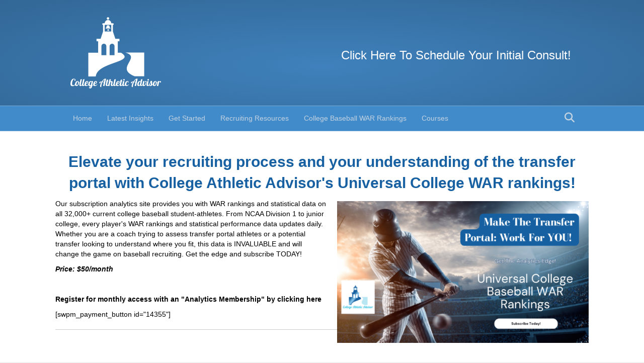

--- FILE ---
content_type: text/html; charset=UTF-8
request_url: https://collegeathleticadvisor.com/register/
body_size: 13205
content:
<!DOCTYPE html>
<html lang="en-US">
<head>
<meta charset="UTF-8" />
<meta name='viewport' content='width=device-width, initial-scale=1.0' />
<meta http-equiv='X-UA-Compatible' content='IE=edge' />
<link rel="profile" href="https://gmpg.org/xfn/11" />
<meta name='robots' content='index, follow, max-image-preview:large, max-snippet:-1, max-video-preview:-1' />
	<style>img:is([sizes="auto" i], [sizes^="auto," i]) { contain-intrinsic-size: 3000px 1500px }</style>
	
		<!-- Meta Tag Manager -->
		<meta property="facebook" content="2347152155549271" />
		<!-- / Meta Tag Manager -->

	<!-- This site is optimized with the Yoast SEO plugin v26.8 - https://yoast.com/product/yoast-seo-wordpress/ -->
	<title>Get Access To Advanced Analytics Today! - College Athletic Advisor</title>
	<link rel="canonical" href="https://collegeathleticadvisor.com/register/" />
	<meta property="og:locale" content="en_US" />
	<meta property="og:type" content="article" />
	<meta property="og:title" content="Get Access To Advanced Analytics Today! - College Athletic Advisor" />
	<meta property="og:description" content="Elevate your recruiting process and your understanding of the transfer portal with College Athletic Advisor&#8217;s Universal College WAR rankings! Our subscription analytics site provides you with WAR rankings and statistical data on all 32,000+ current college baseball student-athletes. From NCAA Division 1 to junior college, every player&#8217;s WAR rankings and statistical performance data updates daily.&hellip;" />
	<meta property="og:url" content="https://collegeathleticadvisor.com/register/" />
	<meta property="og:site_name" content="College Athletic Advisor" />
	<meta property="article:publisher" content="https://www.facebook.com/CollegeAthleticAdvisor" />
	<meta property="article:modified_time" content="2023-04-29T16:11:56+00:00" />
	<meta property="og:image" content="https://collegeathleticadvisor.com/wp-content/uploads/2023/04/Home-1-300x169.png" />
	<meta name="twitter:card" content="summary_large_image" />
	<meta name="twitter:site" content="@CAACoachDave" />
	<meta name="twitter:label1" content="Est. reading time" />
	<meta name="twitter:data1" content="1 minute" />
	<script type="application/ld+json" class="yoast-schema-graph">{"@context":"https://schema.org","@graph":[{"@type":"WebPage","@id":"https://collegeathleticadvisor.com/register/","url":"https://collegeathleticadvisor.com/register/","name":"Get Access To Advanced Analytics Today! - College Athletic Advisor","isPartOf":{"@id":"https://36a.6d5.myftpupload.com/#website"},"primaryImageOfPage":{"@id":"https://collegeathleticadvisor.com/register/#primaryimage"},"image":{"@id":"https://collegeathleticadvisor.com/register/#primaryimage"},"thumbnailUrl":"https://collegeathleticadvisor.com/wp-content/uploads/2023/04/Home-1-300x169.png","datePublished":"2023-04-26T18:38:00+00:00","dateModified":"2023-04-29T16:11:56+00:00","breadcrumb":{"@id":"https://collegeathleticadvisor.com/register/#breadcrumb"},"inLanguage":"en-US","potentialAction":[{"@type":"ReadAction","target":["https://collegeathleticadvisor.com/register/"]}]},{"@type":"ImageObject","inLanguage":"en-US","@id":"https://collegeathleticadvisor.com/register/#primaryimage","url":"https://collegeathleticadvisor.com/wp-content/uploads/2023/04/Home-1.png","contentUrl":"https://collegeathleticadvisor.com/wp-content/uploads/2023/04/Home-1.png","width":1920,"height":1080},{"@type":"BreadcrumbList","@id":"https://collegeathleticadvisor.com/register/#breadcrumb","itemListElement":[{"@type":"ListItem","position":1,"name":"Home","item":"https://collegeathleticadvisor.com/"},{"@type":"ListItem","position":2,"name":"Get Access To Advanced Analytics Today!"}]},{"@type":"WebSite","@id":"https://36a.6d5.myftpupload.com/#website","url":"https://36a.6d5.myftpupload.com/","name":"College Athletic Advisor","description":"719-248-7994","publisher":{"@id":"https://36a.6d5.myftpupload.com/#organization"},"potentialAction":[{"@type":"SearchAction","target":{"@type":"EntryPoint","urlTemplate":"https://36a.6d5.myftpupload.com/?s={search_term_string}"},"query-input":{"@type":"PropertyValueSpecification","valueRequired":true,"valueName":"search_term_string"}}],"inLanguage":"en-US"},{"@type":"Organization","@id":"https://36a.6d5.myftpupload.com/#organization","name":"College Athletic Advisor","url":"https://36a.6d5.myftpupload.com/","logo":{"@type":"ImageObject","inLanguage":"en-US","@id":"https://36a.6d5.myftpupload.com/#/schema/logo/image/","url":"https://collegeathleticadvisor.com/wp-content/uploads/2019/08/logo.png","contentUrl":"https://collegeathleticadvisor.com/wp-content/uploads/2019/08/logo.png","width":200,"height":150,"caption":"College Athletic Advisor"},"image":{"@id":"https://36a.6d5.myftpupload.com/#/schema/logo/image/"},"sameAs":["https://www.facebook.com/CollegeAthleticAdvisor","https://x.com/CAACoachDave","https://www.instagram.com/college_athletic_advisor/","https://www.linkedin.com/company/collegeathleticadvisor/","https://www.youtube.com/channel/UCOySpaKlvSU5lrsqA50GHsg"]}]}</script>
	<!-- / Yoast SEO plugin. -->


<link rel='dns-prefetch' href='//collect.commerce.godaddy.com' />
<link rel='dns-prefetch' href='//use.fontawesome.com' />
<link rel="alternate" type="application/rss+xml" title="College Athletic Advisor &raquo; Feed" href="https://collegeathleticadvisor.com/feed/" />
<link rel="alternate" type="application/rss+xml" title="College Athletic Advisor &raquo; Comments Feed" href="https://collegeathleticadvisor.com/comments/feed/" />
<script>
window._wpemojiSettings = {"baseUrl":"https:\/\/s.w.org\/images\/core\/emoji\/16.0.1\/72x72\/","ext":".png","svgUrl":"https:\/\/s.w.org\/images\/core\/emoji\/16.0.1\/svg\/","svgExt":".svg","source":{"concatemoji":"https:\/\/collegeathleticadvisor.com\/wp-includes\/js\/wp-emoji-release.min.js?ver=6.8.3"}};
/*! This file is auto-generated */
!function(s,n){var o,i,e;function c(e){try{var t={supportTests:e,timestamp:(new Date).valueOf()};sessionStorage.setItem(o,JSON.stringify(t))}catch(e){}}function p(e,t,n){e.clearRect(0,0,e.canvas.width,e.canvas.height),e.fillText(t,0,0);var t=new Uint32Array(e.getImageData(0,0,e.canvas.width,e.canvas.height).data),a=(e.clearRect(0,0,e.canvas.width,e.canvas.height),e.fillText(n,0,0),new Uint32Array(e.getImageData(0,0,e.canvas.width,e.canvas.height).data));return t.every(function(e,t){return e===a[t]})}function u(e,t){e.clearRect(0,0,e.canvas.width,e.canvas.height),e.fillText(t,0,0);for(var n=e.getImageData(16,16,1,1),a=0;a<n.data.length;a++)if(0!==n.data[a])return!1;return!0}function f(e,t,n,a){switch(t){case"flag":return n(e,"\ud83c\udff3\ufe0f\u200d\u26a7\ufe0f","\ud83c\udff3\ufe0f\u200b\u26a7\ufe0f")?!1:!n(e,"\ud83c\udde8\ud83c\uddf6","\ud83c\udde8\u200b\ud83c\uddf6")&&!n(e,"\ud83c\udff4\udb40\udc67\udb40\udc62\udb40\udc65\udb40\udc6e\udb40\udc67\udb40\udc7f","\ud83c\udff4\u200b\udb40\udc67\u200b\udb40\udc62\u200b\udb40\udc65\u200b\udb40\udc6e\u200b\udb40\udc67\u200b\udb40\udc7f");case"emoji":return!a(e,"\ud83e\udedf")}return!1}function g(e,t,n,a){var r="undefined"!=typeof WorkerGlobalScope&&self instanceof WorkerGlobalScope?new OffscreenCanvas(300,150):s.createElement("canvas"),o=r.getContext("2d",{willReadFrequently:!0}),i=(o.textBaseline="top",o.font="600 32px Arial",{});return e.forEach(function(e){i[e]=t(o,e,n,a)}),i}function t(e){var t=s.createElement("script");t.src=e,t.defer=!0,s.head.appendChild(t)}"undefined"!=typeof Promise&&(o="wpEmojiSettingsSupports",i=["flag","emoji"],n.supports={everything:!0,everythingExceptFlag:!0},e=new Promise(function(e){s.addEventListener("DOMContentLoaded",e,{once:!0})}),new Promise(function(t){var n=function(){try{var e=JSON.parse(sessionStorage.getItem(o));if("object"==typeof e&&"number"==typeof e.timestamp&&(new Date).valueOf()<e.timestamp+604800&&"object"==typeof e.supportTests)return e.supportTests}catch(e){}return null}();if(!n){if("undefined"!=typeof Worker&&"undefined"!=typeof OffscreenCanvas&&"undefined"!=typeof URL&&URL.createObjectURL&&"undefined"!=typeof Blob)try{var e="postMessage("+g.toString()+"("+[JSON.stringify(i),f.toString(),p.toString(),u.toString()].join(",")+"));",a=new Blob([e],{type:"text/javascript"}),r=new Worker(URL.createObjectURL(a),{name:"wpTestEmojiSupports"});return void(r.onmessage=function(e){c(n=e.data),r.terminate(),t(n)})}catch(e){}c(n=g(i,f,p,u))}t(n)}).then(function(e){for(var t in e)n.supports[t]=e[t],n.supports.everything=n.supports.everything&&n.supports[t],"flag"!==t&&(n.supports.everythingExceptFlag=n.supports.everythingExceptFlag&&n.supports[t]);n.supports.everythingExceptFlag=n.supports.everythingExceptFlag&&!n.supports.flag,n.DOMReady=!1,n.readyCallback=function(){n.DOMReady=!0}}).then(function(){return e}).then(function(){var e;n.supports.everything||(n.readyCallback(),(e=n.source||{}).concatemoji?t(e.concatemoji):e.wpemoji&&e.twemoji&&(t(e.twemoji),t(e.wpemoji)))}))}((window,document),window._wpemojiSettings);
</script>
<link rel='stylesheet' id='stripe-main-styles-css' href='https://collegeathleticadvisor.com/wp-content/mu-plugins/vendor/godaddy/mwc-core/assets/css/stripe-settings.css' media='all' />
<link rel='stylesheet' id='godaddy-payments-payinperson-main-styles-css' href='https://collegeathleticadvisor.com/wp-content/mu-plugins/vendor/godaddy/mwc-core/assets/css/pay-in-person-method.css' media='all' />
<style id='wp-emoji-styles-inline-css'>

	img.wp-smiley, img.emoji {
		display: inline !important;
		border: none !important;
		box-shadow: none !important;
		height: 1em !important;
		width: 1em !important;
		margin: 0 0.07em !important;
		vertical-align: -0.1em !important;
		background: none !important;
		padding: 0 !important;
	}
</style>
<link rel='stylesheet' id='wp-block-library-css' href='https://collegeathleticadvisor.com/wp-includes/css/dist/block-library/style.min.css?ver=6.8.3' media='all' />
<style id='wp-block-library-theme-inline-css'>
.wp-block-audio :where(figcaption){color:#555;font-size:13px;text-align:center}.is-dark-theme .wp-block-audio :where(figcaption){color:#ffffffa6}.wp-block-audio{margin:0 0 1em}.wp-block-code{border:1px solid #ccc;border-radius:4px;font-family:Menlo,Consolas,monaco,monospace;padding:.8em 1em}.wp-block-embed :where(figcaption){color:#555;font-size:13px;text-align:center}.is-dark-theme .wp-block-embed :where(figcaption){color:#ffffffa6}.wp-block-embed{margin:0 0 1em}.blocks-gallery-caption{color:#555;font-size:13px;text-align:center}.is-dark-theme .blocks-gallery-caption{color:#ffffffa6}:root :where(.wp-block-image figcaption){color:#555;font-size:13px;text-align:center}.is-dark-theme :root :where(.wp-block-image figcaption){color:#ffffffa6}.wp-block-image{margin:0 0 1em}.wp-block-pullquote{border-bottom:4px solid;border-top:4px solid;color:currentColor;margin-bottom:1.75em}.wp-block-pullquote cite,.wp-block-pullquote footer,.wp-block-pullquote__citation{color:currentColor;font-size:.8125em;font-style:normal;text-transform:uppercase}.wp-block-quote{border-left:.25em solid;margin:0 0 1.75em;padding-left:1em}.wp-block-quote cite,.wp-block-quote footer{color:currentColor;font-size:.8125em;font-style:normal;position:relative}.wp-block-quote:where(.has-text-align-right){border-left:none;border-right:.25em solid;padding-left:0;padding-right:1em}.wp-block-quote:where(.has-text-align-center){border:none;padding-left:0}.wp-block-quote.is-large,.wp-block-quote.is-style-large,.wp-block-quote:where(.is-style-plain){border:none}.wp-block-search .wp-block-search__label{font-weight:700}.wp-block-search__button{border:1px solid #ccc;padding:.375em .625em}:where(.wp-block-group.has-background){padding:1.25em 2.375em}.wp-block-separator.has-css-opacity{opacity:.4}.wp-block-separator{border:none;border-bottom:2px solid;margin-left:auto;margin-right:auto}.wp-block-separator.has-alpha-channel-opacity{opacity:1}.wp-block-separator:not(.is-style-wide):not(.is-style-dots){width:100px}.wp-block-separator.has-background:not(.is-style-dots){border-bottom:none;height:1px}.wp-block-separator.has-background:not(.is-style-wide):not(.is-style-dots){height:2px}.wp-block-table{margin:0 0 1em}.wp-block-table td,.wp-block-table th{word-break:normal}.wp-block-table :where(figcaption){color:#555;font-size:13px;text-align:center}.is-dark-theme .wp-block-table :where(figcaption){color:#ffffffa6}.wp-block-video :where(figcaption){color:#555;font-size:13px;text-align:center}.is-dark-theme .wp-block-video :where(figcaption){color:#ffffffa6}.wp-block-video{margin:0 0 1em}:root :where(.wp-block-template-part.has-background){margin-bottom:0;margin-top:0;padding:1.25em 2.375em}
</style>
<style id='classic-theme-styles-inline-css'>
/*! This file is auto-generated */
.wp-block-button__link{color:#fff;background-color:#32373c;border-radius:9999px;box-shadow:none;text-decoration:none;padding:calc(.667em + 2px) calc(1.333em + 2px);font-size:1.125em}.wp-block-file__button{background:#32373c;color:#fff;text-decoration:none}
</style>
<style id='pdfemb-pdf-embedder-viewer-style-inline-css'>
.wp-block-pdfemb-pdf-embedder-viewer{max-width:none}

</style>
<style id='font-awesome-svg-styles-default-inline-css'>
.svg-inline--fa {
  display: inline-block;
  height: 1em;
  overflow: visible;
  vertical-align: -.125em;
}
</style>
<link rel='stylesheet' id='font-awesome-svg-styles-css' href='https://collegeathleticadvisor.com/wp-content/uploads/font-awesome/v6.5.1/css/svg-with-js.css' media='all' />
<style id='font-awesome-svg-styles-inline-css'>
   .wp-block-font-awesome-icon svg::before,
   .wp-rich-text-font-awesome-icon svg::before {content: unset;}
</style>
<style id='global-styles-inline-css'>
:root{--wp--preset--aspect-ratio--square: 1;--wp--preset--aspect-ratio--4-3: 4/3;--wp--preset--aspect-ratio--3-4: 3/4;--wp--preset--aspect-ratio--3-2: 3/2;--wp--preset--aspect-ratio--2-3: 2/3;--wp--preset--aspect-ratio--16-9: 16/9;--wp--preset--aspect-ratio--9-16: 9/16;--wp--preset--color--black: #000000;--wp--preset--color--cyan-bluish-gray: #abb8c3;--wp--preset--color--white: #ffffff;--wp--preset--color--pale-pink: #f78da7;--wp--preset--color--vivid-red: #cf2e2e;--wp--preset--color--luminous-vivid-orange: #ff6900;--wp--preset--color--luminous-vivid-amber: #fcb900;--wp--preset--color--light-green-cyan: #7bdcb5;--wp--preset--color--vivid-green-cyan: #00d084;--wp--preset--color--pale-cyan-blue: #8ed1fc;--wp--preset--color--vivid-cyan-blue: #0693e3;--wp--preset--color--vivid-purple: #9b51e0;--wp--preset--color--fl-heading-text: #333333;--wp--preset--color--fl-body-bg: #f2f2f2;--wp--preset--color--fl-body-text: #020202;--wp--preset--color--fl-accent: #428bca;--wp--preset--color--fl-accent-hover: #428bca;--wp--preset--color--fl-topbar-bg: #326796;--wp--preset--color--fl-topbar-text: #c2d2e0;--wp--preset--color--fl-topbar-link: #c2d2e0;--wp--preset--color--fl-topbar-hover: #ffffff;--wp--preset--color--fl-header-bg: #326796;--wp--preset--color--fl-header-text: #c2d2e0;--wp--preset--color--fl-header-link: #c2d2e0;--wp--preset--color--fl-header-hover: #ffffff;--wp--preset--color--fl-nav-bg: #428bca;--wp--preset--color--fl-nav-link: #c2d2e0;--wp--preset--color--fl-nav-hover: #ffffff;--wp--preset--color--fl-content-bg: #ffffff;--wp--preset--color--fl-footer-widgets-bg: #326796;--wp--preset--color--fl-footer-widgets-text: #c2d2e0;--wp--preset--color--fl-footer-widgets-link: #c2d2e0;--wp--preset--color--fl-footer-widgets-hover: #ffffff;--wp--preset--color--fl-footer-bg: #428bca;--wp--preset--color--fl-footer-text: #c2d2e0;--wp--preset--color--fl-footer-link: #c2d2e0;--wp--preset--color--fl-footer-hover: #ffffff;--wp--preset--gradient--vivid-cyan-blue-to-vivid-purple: linear-gradient(135deg,rgba(6,147,227,1) 0%,rgb(155,81,224) 100%);--wp--preset--gradient--light-green-cyan-to-vivid-green-cyan: linear-gradient(135deg,rgb(122,220,180) 0%,rgb(0,208,130) 100%);--wp--preset--gradient--luminous-vivid-amber-to-luminous-vivid-orange: linear-gradient(135deg,rgba(252,185,0,1) 0%,rgba(255,105,0,1) 100%);--wp--preset--gradient--luminous-vivid-orange-to-vivid-red: linear-gradient(135deg,rgba(255,105,0,1) 0%,rgb(207,46,46) 100%);--wp--preset--gradient--very-light-gray-to-cyan-bluish-gray: linear-gradient(135deg,rgb(238,238,238) 0%,rgb(169,184,195) 100%);--wp--preset--gradient--cool-to-warm-spectrum: linear-gradient(135deg,rgb(74,234,220) 0%,rgb(151,120,209) 20%,rgb(207,42,186) 40%,rgb(238,44,130) 60%,rgb(251,105,98) 80%,rgb(254,248,76) 100%);--wp--preset--gradient--blush-light-purple: linear-gradient(135deg,rgb(255,206,236) 0%,rgb(152,150,240) 100%);--wp--preset--gradient--blush-bordeaux: linear-gradient(135deg,rgb(254,205,165) 0%,rgb(254,45,45) 50%,rgb(107,0,62) 100%);--wp--preset--gradient--luminous-dusk: linear-gradient(135deg,rgb(255,203,112) 0%,rgb(199,81,192) 50%,rgb(65,88,208) 100%);--wp--preset--gradient--pale-ocean: linear-gradient(135deg,rgb(255,245,203) 0%,rgb(182,227,212) 50%,rgb(51,167,181) 100%);--wp--preset--gradient--electric-grass: linear-gradient(135deg,rgb(202,248,128) 0%,rgb(113,206,126) 100%);--wp--preset--gradient--midnight: linear-gradient(135deg,rgb(2,3,129) 0%,rgb(40,116,252) 100%);--wp--preset--font-size--small: 13px;--wp--preset--font-size--medium: 20px;--wp--preset--font-size--large: 36px;--wp--preset--font-size--x-large: 42px;--wp--preset--spacing--20: 0.44rem;--wp--preset--spacing--30: 0.67rem;--wp--preset--spacing--40: 1rem;--wp--preset--spacing--50: 1.5rem;--wp--preset--spacing--60: 2.25rem;--wp--preset--spacing--70: 3.38rem;--wp--preset--spacing--80: 5.06rem;--wp--preset--shadow--natural: 6px 6px 9px rgba(0, 0, 0, 0.2);--wp--preset--shadow--deep: 12px 12px 50px rgba(0, 0, 0, 0.4);--wp--preset--shadow--sharp: 6px 6px 0px rgba(0, 0, 0, 0.2);--wp--preset--shadow--outlined: 6px 6px 0px -3px rgba(255, 255, 255, 1), 6px 6px rgba(0, 0, 0, 1);--wp--preset--shadow--crisp: 6px 6px 0px rgba(0, 0, 0, 1);}:where(.is-layout-flex){gap: 0.5em;}:where(.is-layout-grid){gap: 0.5em;}body .is-layout-flex{display: flex;}.is-layout-flex{flex-wrap: wrap;align-items: center;}.is-layout-flex > :is(*, div){margin: 0;}body .is-layout-grid{display: grid;}.is-layout-grid > :is(*, div){margin: 0;}:where(.wp-block-columns.is-layout-flex){gap: 2em;}:where(.wp-block-columns.is-layout-grid){gap: 2em;}:where(.wp-block-post-template.is-layout-flex){gap: 1.25em;}:where(.wp-block-post-template.is-layout-grid){gap: 1.25em;}.has-black-color{color: var(--wp--preset--color--black) !important;}.has-cyan-bluish-gray-color{color: var(--wp--preset--color--cyan-bluish-gray) !important;}.has-white-color{color: var(--wp--preset--color--white) !important;}.has-pale-pink-color{color: var(--wp--preset--color--pale-pink) !important;}.has-vivid-red-color{color: var(--wp--preset--color--vivid-red) !important;}.has-luminous-vivid-orange-color{color: var(--wp--preset--color--luminous-vivid-orange) !important;}.has-luminous-vivid-amber-color{color: var(--wp--preset--color--luminous-vivid-amber) !important;}.has-light-green-cyan-color{color: var(--wp--preset--color--light-green-cyan) !important;}.has-vivid-green-cyan-color{color: var(--wp--preset--color--vivid-green-cyan) !important;}.has-pale-cyan-blue-color{color: var(--wp--preset--color--pale-cyan-blue) !important;}.has-vivid-cyan-blue-color{color: var(--wp--preset--color--vivid-cyan-blue) !important;}.has-vivid-purple-color{color: var(--wp--preset--color--vivid-purple) !important;}.has-black-background-color{background-color: var(--wp--preset--color--black) !important;}.has-cyan-bluish-gray-background-color{background-color: var(--wp--preset--color--cyan-bluish-gray) !important;}.has-white-background-color{background-color: var(--wp--preset--color--white) !important;}.has-pale-pink-background-color{background-color: var(--wp--preset--color--pale-pink) !important;}.has-vivid-red-background-color{background-color: var(--wp--preset--color--vivid-red) !important;}.has-luminous-vivid-orange-background-color{background-color: var(--wp--preset--color--luminous-vivid-orange) !important;}.has-luminous-vivid-amber-background-color{background-color: var(--wp--preset--color--luminous-vivid-amber) !important;}.has-light-green-cyan-background-color{background-color: var(--wp--preset--color--light-green-cyan) !important;}.has-vivid-green-cyan-background-color{background-color: var(--wp--preset--color--vivid-green-cyan) !important;}.has-pale-cyan-blue-background-color{background-color: var(--wp--preset--color--pale-cyan-blue) !important;}.has-vivid-cyan-blue-background-color{background-color: var(--wp--preset--color--vivid-cyan-blue) !important;}.has-vivid-purple-background-color{background-color: var(--wp--preset--color--vivid-purple) !important;}.has-black-border-color{border-color: var(--wp--preset--color--black) !important;}.has-cyan-bluish-gray-border-color{border-color: var(--wp--preset--color--cyan-bluish-gray) !important;}.has-white-border-color{border-color: var(--wp--preset--color--white) !important;}.has-pale-pink-border-color{border-color: var(--wp--preset--color--pale-pink) !important;}.has-vivid-red-border-color{border-color: var(--wp--preset--color--vivid-red) !important;}.has-luminous-vivid-orange-border-color{border-color: var(--wp--preset--color--luminous-vivid-orange) !important;}.has-luminous-vivid-amber-border-color{border-color: var(--wp--preset--color--luminous-vivid-amber) !important;}.has-light-green-cyan-border-color{border-color: var(--wp--preset--color--light-green-cyan) !important;}.has-vivid-green-cyan-border-color{border-color: var(--wp--preset--color--vivid-green-cyan) !important;}.has-pale-cyan-blue-border-color{border-color: var(--wp--preset--color--pale-cyan-blue) !important;}.has-vivid-cyan-blue-border-color{border-color: var(--wp--preset--color--vivid-cyan-blue) !important;}.has-vivid-purple-border-color{border-color: var(--wp--preset--color--vivid-purple) !important;}.has-vivid-cyan-blue-to-vivid-purple-gradient-background{background: var(--wp--preset--gradient--vivid-cyan-blue-to-vivid-purple) !important;}.has-light-green-cyan-to-vivid-green-cyan-gradient-background{background: var(--wp--preset--gradient--light-green-cyan-to-vivid-green-cyan) !important;}.has-luminous-vivid-amber-to-luminous-vivid-orange-gradient-background{background: var(--wp--preset--gradient--luminous-vivid-amber-to-luminous-vivid-orange) !important;}.has-luminous-vivid-orange-to-vivid-red-gradient-background{background: var(--wp--preset--gradient--luminous-vivid-orange-to-vivid-red) !important;}.has-very-light-gray-to-cyan-bluish-gray-gradient-background{background: var(--wp--preset--gradient--very-light-gray-to-cyan-bluish-gray) !important;}.has-cool-to-warm-spectrum-gradient-background{background: var(--wp--preset--gradient--cool-to-warm-spectrum) !important;}.has-blush-light-purple-gradient-background{background: var(--wp--preset--gradient--blush-light-purple) !important;}.has-blush-bordeaux-gradient-background{background: var(--wp--preset--gradient--blush-bordeaux) !important;}.has-luminous-dusk-gradient-background{background: var(--wp--preset--gradient--luminous-dusk) !important;}.has-pale-ocean-gradient-background{background: var(--wp--preset--gradient--pale-ocean) !important;}.has-electric-grass-gradient-background{background: var(--wp--preset--gradient--electric-grass) !important;}.has-midnight-gradient-background{background: var(--wp--preset--gradient--midnight) !important;}.has-small-font-size{font-size: var(--wp--preset--font-size--small) !important;}.has-medium-font-size{font-size: var(--wp--preset--font-size--medium) !important;}.has-large-font-size{font-size: var(--wp--preset--font-size--large) !important;}.has-x-large-font-size{font-size: var(--wp--preset--font-size--x-large) !important;}
:where(.wp-block-post-template.is-layout-flex){gap: 1.25em;}:where(.wp-block-post-template.is-layout-grid){gap: 1.25em;}
:where(.wp-block-columns.is-layout-flex){gap: 2em;}:where(.wp-block-columns.is-layout-grid){gap: 2em;}
:root :where(.wp-block-pullquote){font-size: 1.5em;line-height: 1.6;}
</style>
<link rel='stylesheet' id='fl-builder-layout-14197-css' href='https://collegeathleticadvisor.com/wp-content/uploads/bb-plugin/cache/14197-layout.css?ver=e95ec499e64a55049cd41014e697eb74' media='all' />
<link rel='stylesheet' id='social-widget-css' href='https://collegeathleticadvisor.com/wp-content/plugins/social-media-widget/social_widget.css?ver=6.8.3' media='all' />
<link rel='stylesheet' id='woocommerce-layout-css' href='https://collegeathleticadvisor.com/wp-content/plugins/woocommerce/assets/css/woocommerce-layout.css?ver=10.4.3' media='all' />
<link rel='stylesheet' id='woocommerce-smallscreen-css' href='https://collegeathleticadvisor.com/wp-content/plugins/woocommerce/assets/css/woocommerce-smallscreen.css?ver=10.4.3' media='only screen and (max-width: 767px)' />
<link rel='stylesheet' id='woocommerce-general-css' href='https://collegeathleticadvisor.com/wp-content/plugins/woocommerce/assets/css/woocommerce.css?ver=10.4.3' media='all' />
<style id='woocommerce-inline-inline-css'>
.woocommerce form .form-row .required { visibility: visible; }
</style>
<link rel='stylesheet' id='wp-components-css' href='https://collegeathleticadvisor.com/wp-includes/css/dist/components/style.min.css?ver=6.8.3' media='all' />
<link rel='stylesheet' id='godaddy-styles-css' href='https://collegeathleticadvisor.com/wp-content/mu-plugins/vendor/wpex/godaddy-launch/includes/Dependencies/GoDaddy/Styles/build/latest.css?ver=2.0.2' media='all' />
<link rel='stylesheet' id='font-awesome-official-css' href='https://use.fontawesome.com/releases/v6.5.1/css/all.css' media='all' integrity="sha384-t1nt8BQoYMLFN5p42tRAtuAAFQaCQODekUVeKKZrEnEyp4H2R0RHFz0KWpmj7i8g" crossorigin="anonymous" />
<link rel='stylesheet' id='mwc-payments-payment-form-css' href='https://collegeathleticadvisor.com/wp-content/mu-plugins/vendor/godaddy/mwc-core/assets/css/payment-form.css' media='all' />
<link rel='stylesheet' id='jquery-magnificpopup-css' href='https://collegeathleticadvisor.com/wp-content/plugins/bb-plugin/css/jquery.magnificpopup.min.css?ver=2.10.0.5' media='all' />
<link rel='stylesheet' id='base-css' href='https://collegeathleticadvisor.com/wp-content/themes/bb-theme/css/base.min.css?ver=1.7.19.1' media='all' />
<link rel='stylesheet' id='fl-automator-skin-css' href='https://collegeathleticadvisor.com/wp-content/uploads/bb-theme/skin-696a8930ea679.css?ver=1.7.19.1' media='all' />
<link rel='stylesheet' id='fl-child-theme-css' href='https://collegeathleticadvisor.com/wp-content/themes/bb-theme-child/style.css?ver=6.8.3' media='all' />
<link rel='stylesheet' id='font-awesome-official-v4shim-css' href='https://use.fontawesome.com/releases/v6.5.1/css/v4-shims.css' media='all' integrity="sha384-5Jfdy0XO8+vjCRofsSnGmxGSYjLfsjjTOABKxVr8BkfvlaAm14bIJc7Jcjfq/xQI" crossorigin="anonymous" />
<script src="https://collegeathleticadvisor.com/wp-includes/js/jquery/jquery.min.js?ver=3.7.1" id="jquery-core-js"></script>
<script src="https://collegeathleticadvisor.com/wp-includes/js/jquery/jquery-migrate.min.js?ver=3.4.1" id="jquery-migrate-js"></script>
<script src="https://collegeathleticadvisor.com/wp-content/plugins/woocommerce/assets/js/jquery-blockui/jquery.blockUI.min.js?ver=2.7.0-wc.10.4.3" id="wc-jquery-blockui-js" defer data-wp-strategy="defer"></script>
<script id="wc-add-to-cart-js-extra">
var wc_add_to_cart_params = {"ajax_url":"\/wp-admin\/admin-ajax.php","wc_ajax_url":"\/?wc-ajax=%%endpoint%%","i18n_view_cart":"View cart","cart_url":"https:\/\/collegeathleticadvisor.com\/cart\/","is_cart":"","cart_redirect_after_add":"no"};
</script>
<script src="https://collegeathleticadvisor.com/wp-content/plugins/woocommerce/assets/js/frontend/add-to-cart.min.js?ver=10.4.3" id="wc-add-to-cart-js" defer data-wp-strategy="defer"></script>
<script src="https://collegeathleticadvisor.com/wp-content/plugins/woocommerce/assets/js/js-cookie/js.cookie.min.js?ver=2.1.4-wc.10.4.3" id="wc-js-cookie-js" defer data-wp-strategy="defer"></script>
<script id="woocommerce-js-extra">
var woocommerce_params = {"ajax_url":"\/wp-admin\/admin-ajax.php","wc_ajax_url":"\/?wc-ajax=%%endpoint%%","i18n_password_show":"Show password","i18n_password_hide":"Hide password"};
</script>
<script src="https://collegeathleticadvisor.com/wp-content/plugins/woocommerce/assets/js/frontend/woocommerce.min.js?ver=10.4.3" id="woocommerce-js" defer data-wp-strategy="defer"></script>
<script src="https://collect.commerce.godaddy.com/sdk.js" id="poynt-collect-sdk-js"></script>
<script id="mwc-payments-poynt-payment-form-js-extra">
var poyntPaymentFormI18n = {"errorMessages":{"genericError":"An error occurred, please try again or try an alternate form of payment.","missingCardDetails":"Missing card details.","missingBillingDetails":"Missing billing details."}};
</script>
<script src="https://collegeathleticadvisor.com/wp-content/mu-plugins/vendor/godaddy/mwc-core/assets/js/payments/frontend/poynt.js" id="mwc-payments-poynt-payment-form-js"></script>
<link rel="https://api.w.org/" href="https://collegeathleticadvisor.com/wp-json/" /><link rel="alternate" title="JSON" type="application/json" href="https://collegeathleticadvisor.com/wp-json/wp/v2/pages/14197" /><link rel="EditURI" type="application/rsd+xml" title="RSD" href="https://collegeathleticadvisor.com/xmlrpc.php?rsd" />
<link rel='shortlink' href='https://collegeathleticadvisor.com/?p=14197' />
<link rel="alternate" title="oEmbed (JSON)" type="application/json+oembed" href="https://collegeathleticadvisor.com/wp-json/oembed/1.0/embed?url=https%3A%2F%2Fcollegeathleticadvisor.com%2Fregister%2F" />
<link rel="alternate" title="oEmbed (XML)" type="text/xml+oembed" href="https://collegeathleticadvisor.com/wp-json/oembed/1.0/embed?url=https%3A%2F%2Fcollegeathleticadvisor.com%2Fregister%2F&#038;format=xml" />

		<!-- GA Google Analytics @ https://m0n.co/ga -->
		<script async src="https://www.googletagmanager.com/gtag/js?id=G-PCY5CGRW1N"></script>
		<script>
			window.dataLayer = window.dataLayer || [];
			function gtag(){dataLayer.push(arguments);}
			gtag('js', new Date());
			gtag('config', 'G-PCY5CGRW1N');
		</script>

	<meta name="ti-site-data" content="[base64]" />	<noscript><style>.woocommerce-product-gallery{ opacity: 1 !important; }</style></noscript>
	<link rel="icon" href="https://collegeathleticadvisor.com/wp-content/uploads/2019/08/logo-150x150.png" sizes="32x32" />
<link rel="icon" href="https://collegeathleticadvisor.com/wp-content/uploads/2019/08/logo.png" sizes="192x192" />
<link rel="apple-touch-icon" href="https://collegeathleticadvisor.com/wp-content/uploads/2019/08/logo.png" />
<meta name="msapplication-TileImage" content="https://collegeathleticadvisor.com/wp-content/uploads/2019/08/logo.png" />
<script id="fl-theme-custom-js"><!-- Google Tag Manager (noscript) -->
<noscript><iframe src="https://www.googletagmanager.com/ns.html?id=GTM-PNFL3BP"
height="0" width="0" style="display:none;visibility:hidden"></iframe></noscript>
<!-- End Google Tag Manager (noscript) --></script>
</head>
<body class="wp-singular page-template-default page page-id-14197 wp-theme-bb-theme wp-child-theme-bb-theme-child theme-bb-theme fl-builder fl-builder-2-10-0-5 fl-theme-1-7-19-1 fl-no-js woocommerce-no-js fl-framework-base fl-preset-bold fl-full-width fl-search-active fpt-template-bb-theme" itemscope="itemscope" itemtype="https://schema.org/WebPage">
<!-- Google Tag Manager -->
<script>(function(w,d,s,l,i){w[l]=w[l]||[];w[l].push({'gtm.start':
new Date().getTime(),event:'gtm.js'});var f=d.getElementsByTagName(s)[0],
j=d.createElement(s),dl=l!='dataLayer'?'&l='+l:'';j.async=true;j.src=
'https://www.googletagmanager.com/gtm.js?id='+i+dl;f.parentNode.insertBefore(j,f);
})(window,document,'script','dataLayer','GTM-PNFL3BP');</script>
<!-- End Google Tag Manager --><a aria-label="Skip to content" class="fl-screen-reader-text" href="#fl-main-content">Skip to content</a><div class="fl-page">
	<header class="fl-page-header fl-page-header-fixed fl-page-nav-right fl-page-nav-toggle-button fl-page-nav-toggle-visible-mobile"  role="banner">
	<div class="fl-page-header-wrap">
		<div class="fl-page-header-container container">
			<div class="fl-page-header-row row">
				<div class="col-sm-12 col-md-3 fl-page-logo-wrap">
					<div class="fl-page-header-logo">
						<a href="https://collegeathleticadvisor.com/"><img class="fl-logo-img" loading="false" data-no-lazy="1"   itemscope itemtype="https://schema.org/ImageObject" src="https://collegeathleticadvisor.com/wp-content/uploads/2019/08/logo-white.png" data-retina="" title="" width="200" data-width="200" height="150" data-height="150" alt="College Athletic Advisor" /><meta itemprop="name" content="College Athletic Advisor" /></a>
					</div>
				</div>
				<div class="col-sm-12 col-md-9 fl-page-fixed-nav-wrap">
					<div class="fl-page-nav-wrap">
						<nav class="fl-page-nav fl-nav navbar navbar-default navbar-expand-md" aria-label="Header Menu" role="navigation">
							<button type="button" class="navbar-toggle navbar-toggler" data-toggle="collapse" data-target=".fl-page-nav-collapse">
								<span>Menu</span>
							</button>
							<div class="fl-page-nav-collapse collapse navbar-collapse">
								<ul id="menu-classic-top" class="nav navbar-nav navbar-right menu fl-theme-menu"><li id="menu-item-12014" class="menu-item menu-item-type-custom menu-item-object-custom menu-item-home menu-item-12014 nav-item"><a href="https://collegeathleticadvisor.com" class="nav-link">Home</a></li>
<li id="menu-item-13783" class="menu-item menu-item-type-post_type menu-item-object-page menu-item-has-children menu-item-13783 nav-item"><a href="https://collegeathleticadvisor.com/addedtime/" class="nav-link">Latest Insights</a><div class="fl-submenu-icon-wrap"><span class="fl-submenu-toggle-icon"></span></div>
<ul class="sub-menu">
	<li id="menu-item-13906" class="menu-item menu-item-type-post_type menu-item-object-page menu-item-13906 nav-item"><a href="https://collegeathleticadvisor.com/addedtime/" class="nav-link">Added Time Newsletter</a></li>
	<li id="menu-item-13649" class="menu-item menu-item-type-post_type menu-item-object-page menu-item-13649 nav-item"><a href="https://collegeathleticadvisor.com/inspire/hbcuprograms/" class="nav-link">The HBCU List</a></li>
	<li id="menu-item-13303" class="menu-item menu-item-type-post_type menu-item-object-page menu-item-13303 nav-item"><a href="https://collegeathleticadvisor.com/inspire/" class="nav-link">Programs That Inspire</a></li>
</ul>
</li>
<li id="menu-item-12754" class="menu-item menu-item-type-post_type menu-item-object-page menu-item-has-children menu-item-12754 nav-item"><a href="https://collegeathleticadvisor.com/about-us/" class="nav-link">Get Started</a><div class="fl-submenu-icon-wrap"><span class="fl-submenu-toggle-icon"></span></div>
<ul class="sub-menu">
	<li id="menu-item-12286" class="menu-item menu-item-type-post_type menu-item-object-page menu-item-12286 nav-item"><a href="https://collegeathleticadvisor.com/dualtracktimeline/" class="nav-link">Dynamic Dual Track College Search Time Line</a></li>
	<li id="menu-item-13991" class="menu-item menu-item-type-post_type menu-item-object-page menu-item-13991 nav-item"><a href="https://collegeathleticadvisor.com/transfer/" class="nav-link">The Transfer checklist</a></li>
	<li id="menu-item-13226" class="menu-item menu-item-type-post_type menu-item-object-page menu-item-13226 nav-item"><a href="https://collegeathleticadvisor.com/homeschool/" class="nav-link">Homeschool Resources</a></li>
	<li id="menu-item-12095" class="menu-item menu-item-type-post_type menu-item-object-page menu-item-12095 nav-item"><a href="https://collegeathleticadvisor.com/about-us/self-assessment/" class="nav-link">Find Your College Fit</a></li>
	<li id="menu-item-12103" class="menu-item menu-item-type-post_type menu-item-object-page menu-item-12103 nav-item"><a href="https://collegeathleticadvisor.com/about-us/athletic-scholarships-101/" class="nav-link">Athletic Scholarships 101</a></li>
	<li id="menu-item-14732" class="menu-item menu-item-type-post_type menu-item-object-page menu-item-14732 nav-item"><a href="https://collegeathleticadvisor.com/plans/" class="nav-link">Plans That Fit</a></li>
	<li id="menu-item-11992" class="menu-item menu-item-type-post_type menu-item-object-page menu-item-11992 nav-item"><a href="https://collegeathleticadvisor.com/meet-the-team/" class="nav-link">Meet the Team</a></li>
</ul>
</li>
<li id="menu-item-14760" class="menu-item menu-item-type-post_type menu-item-object-page menu-item-has-children menu-item-14760 nav-item"><a href="https://collegeathleticadvisor.com/counselorresources/" class="nav-link">Recruiting Resources</a><div class="fl-submenu-icon-wrap"><span class="fl-submenu-toggle-icon"></span></div>
<ul class="sub-menu">
	<li id="menu-item-14525" class="menu-item menu-item-type-post_type menu-item-object-page menu-item-14525 nav-item"><a href="https://collegeathleticadvisor.com/administrators/" class="nav-link">Resources for College Administrators</a></li>
</ul>
</li>
<li id="menu-item-14458" class="menu-item menu-item-type-post_type menu-item-object-page menu-item-14458 nav-item"><a href="https://collegeathleticadvisor.com/analytics/" class="nav-link">College Baseball WAR Rankings</a></li>
<li id="menu-item-13811" class="menu-item menu-item-type-custom menu-item-object-custom menu-item-has-children menu-item-13811 nav-item"><a href="https://courses.collegeathleticadvisor.com/" class="nav-link">Courses</a><div class="fl-submenu-icon-wrap"><span class="fl-submenu-toggle-icon"></span></div>
<ul class="sub-menu">
	<li id="menu-item-13993" class="menu-item menu-item-type-custom menu-item-object-custom menu-item-13993 nav-item"><a href="https://courses.collegeathleticadvisor.com/" class="nav-link">The Ultimate Recruiting Toolkit</a></li>
</ul>
</li>
</ul>							</div>
						</nav>
					</div>
				</div>
			</div>
		</div>
	</div>
</header><!-- .fl-page-header-fixed -->
<header class="fl-page-header fl-page-header-primary fl-page-nav-bottom fl-page-nav-toggle-button fl-page-nav-toggle-visible-mobile" itemscope="itemscope" itemtype="https://schema.org/WPHeader" role="banner">
	<div class="fl-page-header-wrap">
		<div class="fl-page-header-container container">
			<div class="fl-page-header-row row">
				<div class="col-sm-6 col-md-6 fl-page-header-logo-col">
					<div class="fl-page-header-logo" itemscope="itemscope" itemtype="https://schema.org/Organization">
						<a href="https://collegeathleticadvisor.com/" itemprop="url"><img class="fl-logo-img" loading="false" data-no-lazy="1"   itemscope itemtype="https://schema.org/ImageObject" src="https://collegeathleticadvisor.com/wp-content/uploads/2019/08/logo-white.png" data-retina="" title="" width="200" data-width="200" height="150" data-height="150" alt="College Athletic Advisor" /><meta itemprop="name" content="College Athletic Advisor" /></a>
											</div>
				</div>
				<div class="col-sm-6 col-md-6 fl-page-nav-col">
					<div class="fl-page-header-content">
						<div class="fl-page-header-text"><h3><a href="https://collegeathleticadvisor.com/product/collegeconversation/" target="_blank" style="color:#ffffff;">Click Here To Schedule Your Initial Consult!</a></h3></div>					</div>
				</div>
			</div>
		</div>
	</div>
	<div class="fl-page-nav-wrap">
		<div class="fl-page-nav-container container">
			<nav class="fl-page-nav navbar navbar-default navbar-expand-md" aria-label="Header Menu" itemscope="itemscope" itemtype="https://schema.org/SiteNavigationElement" role="navigation">
				<button type="button" class="navbar-toggle navbar-toggler" data-toggle="collapse" data-target=".fl-page-nav-collapse">
					<span>Menu</span>
				</button>
				<div class="fl-page-nav-collapse collapse navbar-collapse">
					<ul id="menu-classic-top-1" class="nav navbar-nav menu fl-theme-menu"><li class="menu-item menu-item-type-custom menu-item-object-custom menu-item-home menu-item-12014 nav-item"><a href="https://collegeathleticadvisor.com" class="nav-link">Home</a></li>
<li class="menu-item menu-item-type-post_type menu-item-object-page menu-item-has-children menu-item-13783 nav-item"><a href="https://collegeathleticadvisor.com/addedtime/" class="nav-link">Latest Insights</a><div class="fl-submenu-icon-wrap"><span class="fl-submenu-toggle-icon"></span></div>
<ul class="sub-menu">
	<li class="menu-item menu-item-type-post_type menu-item-object-page menu-item-13906 nav-item"><a href="https://collegeathleticadvisor.com/addedtime/" class="nav-link">Added Time Newsletter</a></li>
	<li class="menu-item menu-item-type-post_type menu-item-object-page menu-item-13649 nav-item"><a href="https://collegeathleticadvisor.com/inspire/hbcuprograms/" class="nav-link">The HBCU List</a></li>
	<li class="menu-item menu-item-type-post_type menu-item-object-page menu-item-13303 nav-item"><a href="https://collegeathleticadvisor.com/inspire/" class="nav-link">Programs That Inspire</a></li>
</ul>
</li>
<li class="menu-item menu-item-type-post_type menu-item-object-page menu-item-has-children menu-item-12754 nav-item"><a href="https://collegeathleticadvisor.com/about-us/" class="nav-link">Get Started</a><div class="fl-submenu-icon-wrap"><span class="fl-submenu-toggle-icon"></span></div>
<ul class="sub-menu">
	<li class="menu-item menu-item-type-post_type menu-item-object-page menu-item-12286 nav-item"><a href="https://collegeathleticadvisor.com/dualtracktimeline/" class="nav-link">Dynamic Dual Track College Search Time Line</a></li>
	<li class="menu-item menu-item-type-post_type menu-item-object-page menu-item-13991 nav-item"><a href="https://collegeathleticadvisor.com/transfer/" class="nav-link">The Transfer checklist</a></li>
	<li class="menu-item menu-item-type-post_type menu-item-object-page menu-item-13226 nav-item"><a href="https://collegeathleticadvisor.com/homeschool/" class="nav-link">Homeschool Resources</a></li>
	<li class="menu-item menu-item-type-post_type menu-item-object-page menu-item-12095 nav-item"><a href="https://collegeathleticadvisor.com/about-us/self-assessment/" class="nav-link">Find Your College Fit</a></li>
	<li class="menu-item menu-item-type-post_type menu-item-object-page menu-item-12103 nav-item"><a href="https://collegeathleticadvisor.com/about-us/athletic-scholarships-101/" class="nav-link">Athletic Scholarships 101</a></li>
	<li class="menu-item menu-item-type-post_type menu-item-object-page menu-item-14732 nav-item"><a href="https://collegeathleticadvisor.com/plans/" class="nav-link">Plans That Fit</a></li>
	<li class="menu-item menu-item-type-post_type menu-item-object-page menu-item-11992 nav-item"><a href="https://collegeathleticadvisor.com/meet-the-team/" class="nav-link">Meet the Team</a></li>
</ul>
</li>
<li class="menu-item menu-item-type-post_type menu-item-object-page menu-item-has-children menu-item-14760 nav-item"><a href="https://collegeathleticadvisor.com/counselorresources/" class="nav-link">Recruiting Resources</a><div class="fl-submenu-icon-wrap"><span class="fl-submenu-toggle-icon"></span></div>
<ul class="sub-menu">
	<li class="menu-item menu-item-type-post_type menu-item-object-page menu-item-14525 nav-item"><a href="https://collegeathleticadvisor.com/administrators/" class="nav-link">Resources for College Administrators</a></li>
</ul>
</li>
<li class="menu-item menu-item-type-post_type menu-item-object-page menu-item-14458 nav-item"><a href="https://collegeathleticadvisor.com/analytics/" class="nav-link">College Baseball WAR Rankings</a></li>
<li class="menu-item menu-item-type-custom menu-item-object-custom menu-item-has-children menu-item-13811 nav-item"><a href="https://courses.collegeathleticadvisor.com/" class="nav-link">Courses</a><div class="fl-submenu-icon-wrap"><span class="fl-submenu-toggle-icon"></span></div>
<ul class="sub-menu">
	<li class="menu-item menu-item-type-custom menu-item-object-custom menu-item-13993 nav-item"><a href="https://courses.collegeathleticadvisor.com/" class="nav-link">The Ultimate Recruiting Toolkit</a></li>
</ul>
</li>
</ul><div class="fl-page-nav-search">
	<a href="#" class="fas fa-search" aria-label="Search" aria-expanded="false" aria-haspopup="true" id='flsearchform'></a>
	<form method="get" role="search" aria-label="Search" action="https://collegeathleticadvisor.com/" title="Type and press Enter to search.">
		<input type="search" class="fl-search-input form-control" name="s" placeholder="Search" value="" aria-labelledby="flsearchform" />
	</form>
</div>
				</div>
			</nav>
		</div>
	</div>
</header><!-- .fl-page-header -->
	<div id="fl-main-content" class="fl-page-content" itemprop="mainContentOfPage" role="main">

		
<div class="fl-content-full container">
	<div class="row">
		<div class="fl-content col-md-12">
			<article class="fl-post post-14197 page type-page status-publish hentry" id="fl-post-14197" itemscope="itemscope" itemtype="https://schema.org/CreativeWork">

			<div class="fl-post-content clearfix" itemprop="text">
		<div class="fl-builder-content fl-builder-content-14197 fl-builder-content-primary fl-builder-global-templates-locked" data-post-id="14197"><div class="fl-row fl-row-fixed-width fl-row-bg-none fl-node-2f14jp6ehimu fl-row-default-height fl-row-align-center" data-node="2f14jp6ehimu">
	<div class="fl-row-content-wrap">
						<div class="fl-row-content fl-row-fixed-width fl-node-content">
		
<div class="fl-col-group fl-node-chilv0wy18r7" data-node="chilv0wy18r7">
			<div class="fl-col fl-node-173qmtasyxuh fl-col-bg-color" data-node="173qmtasyxuh">
	<div class="fl-col-content fl-node-content"><div class="fl-module fl-module-rich-text fl-node-m2tvu6z7r0ki" data-node="m2tvu6z7r0ki">
	<div class="fl-module-content fl-node-content">
		<div class="fl-rich-text">
	<h2 style="text-align: center;"><span style="color: #1760a1;"><strong>Elevate your recruiting process and your understanding of the transfer portal with College Athletic Advisor's Universal College WAR rankings!</strong></span></h2>
<p><a href="https://collegeathleticadvisor.com/wp-content/uploads/2023/04/Home-1.png"><img fetchpriority="high" decoding="async" class="alignright wp-image-14192" src="https://collegeathleticadvisor.com/wp-content/uploads/2023/04/Home-1-300x169.png" alt="" width="500" height="281" srcset="https://collegeathleticadvisor.com/wp-content/uploads/2023/04/Home-1-300x169.png 300w, https://collegeathleticadvisor.com/wp-content/uploads/2023/04/Home-1-1024x576.png 1024w, https://collegeathleticadvisor.com/wp-content/uploads/2023/04/Home-1-768x432.png 768w, https://collegeathleticadvisor.com/wp-content/uploads/2023/04/Home-1-1536x864.png 1536w, https://collegeathleticadvisor.com/wp-content/uploads/2023/04/Home-1-600x338.png 600w, https://collegeathleticadvisor.com/wp-content/uploads/2023/04/Home-1.png 1920w" sizes="(max-width: 500px) 100vw, 500px" /></a>Our subscription analytics site provides you with WAR rankings and statistical data on all 32,000+ current college baseball student-athletes. From NCAA Division 1 to junior college, every player's WAR rankings and statistical performance data updates daily. Whether you are a coach trying to assess transfer portal athletes or a potential transfer looking to understand where you fit, this data is INVALUABLE and will change the game on baseball recruiting. Get the edge and subscribe TODAY!</p>
<p><em><strong>Price: $50/month</strong></em></p>
<p>&nbsp;</p>
<p><strong>Register for monthly access with an "Analytics Membership" by clicking here</strong></p>
<p>[swpm_payment_button id="14355"]</p>
<p style="border-bottom: 1px solid #ccc; padding-bottom: 10px; margin-bottom: 10px;">
</div>
	</div>
</div>
</div>
</div>
	</div>
		</div>
	</div>
</div>
</div>	</div><!-- .fl-post-content -->
	
</article>

<!-- .fl-post -->
		</div>
	</div>
</div>


	</div><!-- .fl-page-content -->
		<footer class="fl-page-footer-wrap" itemscope="itemscope" itemtype="https://schema.org/WPFooter"  role="contentinfo">
		<div class="fl-page-footer-widgets">
	<div class="fl-page-footer-widgets-container container">
		<div class="fl-page-footer-widgets-row row">
		<div class="col-sm-3 col-md-3 fl-page-footer-widget-col fl-page-footer-widget-col-1"><aside id="text-18" class="fl-widget widget_text">			<div class="textwidget"><p>&nbsp;</p>
</div>
		</aside></div><div class="col-sm-3 col-md-3 fl-page-footer-widget-col fl-page-footer-widget-col-2"><aside id="text-17" class="fl-widget widget_text">			<div class="textwidget"><p>&nbsp;</p>
</div>
		</aside></div><div class="col-sm-3 col-md-3 fl-page-footer-widget-col fl-page-footer-widget-col-3"><aside id="text-19" class="fl-widget widget_text">			<div class="textwidget"><p>&nbsp;</p>
</div>
		</aside></div><div class="col-sm-3 col-md-3 fl-page-footer-widget-col fl-page-footer-widget-col-4"><aside id="social-widget-2" class="fl-widget Social_Widget"><h4 class="fl-widget-title">Call Us! 1-719-248-7994</h4><div class="socialmedia-buttons smw_left"><a href="https://www.facebook.com/CollegeAthleticAdvisor/" rel="nofollow" target="_blank"><img width="32" height="32" src="https://collegeathleticadvisor.com/wp-content/plugins/social-media-widget/images/default/32/facebook.png" 
				alt="Facebook" 
				title="Facebook" style="opacity: 0.8; -moz-opacity: 0.8;" class="fade" /></a><a href="https://www.linkedin.com/company/collegeathleticadvisor/" rel="nofollow" target="_blank"><img width="32" height="32" src="https://collegeathleticadvisor.com/wp-content/plugins/social-media-widget/images/default/32/linkedin.png" 
				alt="Linked In" 
				title="Linked In" style="opacity: 0.8; -moz-opacity: 0.8;" class="fade" /></a><a href="https://www.youtube.com/channel/UCOySpaKlvSU5lrsqA50GHsg" rel="nofollow" target="_blank"><img width="32" height="32" src="https://collegeathleticadvisor.com/wp-content/plugins/social-media-widget/images/default/32/youtube.png" 
				alt="YouTube" 
				title="YouTube" style="opacity: 0.8; -moz-opacity: 0.8;" class="fade" /></a><a href="https://twitter.com/CAACoachDave" rel="nofollow" target="_blank"><img width="32" height="32" src="https://collegeathleticadvisor.com/wp-content/plugins/social-media-widget/images/default/32/twitter.png" 
				alt="Twitter" 
				title="Twitter" style="opacity: 0.8; -moz-opacity: 0.8;" class="fade" /></a></div></aside></div>		</div>
	</div>
</div><!-- .fl-page-footer-widgets -->
<div class="fl-page-footer">
	<div class="fl-page-footer-container container">
		<div class="fl-page-footer-row row">
			<div class="col-md-12 text-center clearfix"><div class="fl-page-footer-text fl-page-footer-text-1">
	<span>&copy; 2026 College Athletic Advisor</span>
	<span> | </span>
	<span id="fl-site-credits">Powered by <a href="http://www.wpbeaverbuilder.com/?utm_medium=bb-pro&utm_source=bb-theme&utm_campaign=theme-footer" target="_blank" title="WordPress Page Builder Plugin" rel="nofollow noopener">Beaver Builder</a></span>
</div>
</div>					</div>
	</div>
</div><!-- .fl-page-footer -->
	</footer>
		</div><!-- .fl-page -->
<script type="speculationrules">
{"prefetch":[{"source":"document","where":{"and":[{"href_matches":"\/*"},{"not":{"href_matches":["\/wp-*.php","\/wp-admin\/*","\/wp-content\/uploads\/*","\/wp-content\/*","\/wp-content\/plugins\/*","\/wp-content\/themes\/bb-theme-child\/*","\/wp-content\/themes\/bb-theme\/*","\/*\\?(.+)"]}},{"not":{"selector_matches":"a[rel~=\"nofollow\"]"}},{"not":{"selector_matches":".no-prefetch, .no-prefetch a"}}]},"eagerness":"conservative"}]}
</script>
	<script>
		(function () {
			var c = document.body.className;
			c = c.replace(/woocommerce-no-js/, 'woocommerce-js');
			document.body.className = c;
		})();
	</script>
	<link rel='stylesheet' id='wc-blocks-style-css' href='https://collegeathleticadvisor.com/wp-content/plugins/woocommerce/assets/client/blocks/wc-blocks.css?ver=wc-10.4.3' media='all' />
<script src="https://collegeathleticadvisor.com/wp-content/uploads/bb-plugin/cache/14197-layout.js?ver=87ba161c66a12c13307edb453bdf89cb" id="fl-builder-layout-14197-js"></script>
<script src="https://collegeathleticadvisor.com/wp-content/plugins/woocommerce/assets/js/sourcebuster/sourcebuster.min.js?ver=10.4.3" id="sourcebuster-js-js"></script>
<script id="wc-order-attribution-js-extra">
var wc_order_attribution = {"params":{"lifetime":1.0000000000000000818030539140313095458623138256371021270751953125e-5,"session":30,"base64":false,"ajaxurl":"https:\/\/collegeathleticadvisor.com\/wp-admin\/admin-ajax.php","prefix":"wc_order_attribution_","allowTracking":true},"fields":{"source_type":"current.typ","referrer":"current_add.rf","utm_campaign":"current.cmp","utm_source":"current.src","utm_medium":"current.mdm","utm_content":"current.cnt","utm_id":"current.id","utm_term":"current.trm","utm_source_platform":"current.plt","utm_creative_format":"current.fmt","utm_marketing_tactic":"current.tct","session_entry":"current_add.ep","session_start_time":"current_add.fd","session_pages":"session.pgs","session_count":"udata.vst","user_agent":"udata.uag"}};
</script>
<script src="https://collegeathleticadvisor.com/wp-content/plugins/woocommerce/assets/js/frontend/order-attribution.min.js?ver=10.4.3" id="wc-order-attribution-js"></script>
<script src="https://collegeathleticadvisor.com/wp-content/plugins/bb-plugin/js/libs/jquery.ba-throttle-debounce.min.js?ver=2.10.0.5" id="jquery-throttle-js"></script>
<script src="https://collegeathleticadvisor.com/wp-content/plugins/bb-plugin/js/libs/jquery.magnificpopup.min.js?ver=2.10.0.5" id="jquery-magnificpopup-js"></script>
<script id="fl-automator-js-extra">
var themeopts = {"medium_breakpoint":"992","mobile_breakpoint":"768","lightbox":"enabled","scrollTopPosition":"800"};
</script>
<script src="https://collegeathleticadvisor.com/wp-content/themes/bb-theme/js/theme.min.js?ver=1.7.19.1" id="fl-automator-js"></script>
<!-- WooCommerce JavaScript -->
<script type="text/javascript">
jQuery(function($) { 
window.mwc_payments_poynt_payment_form_handler = new MWCPaymentsPoyntPaymentFormHandler({"appId":"urn:aid:5e41075f-f195-4e64-ab74-1697d79df0a4","businessId":"568afed5-4fcf-4fe7-baa3-9296ad32d41a","customerAddress":{"firstName":"","lastName":"","phone":"","email":"","line1":"","line2":"","city":"","state":"","country":"","postcode":""},"shippingAddress":{"line1":"","line2":"","city":"","state":"","country":"","postcode":"","needsShipping":false},"isLoggingEnabled":false,"options":{"iFrame":{"border":"0px","borderRadius":"0px","boxShadow":"none","height":"320px","width":"auto"},"style":{"theme":"checkout"},"displayComponents":{"firstName":false,"lastName":false,"emailAddress":false,"zipCode":false,"labels":true,"submitButton":false},"customCss":{"container":{"margin-top":"10px"},"inputLabel":{"font-size":"16px"}},"enableReCaptcha":true,"reCaptchaOptions":{"type":"TEXT"}}});
 });
</script>
		<script>'undefined'=== typeof _trfq || (window._trfq = []);'undefined'=== typeof _trfd && (window._trfd=[]),
                _trfd.push({'tccl.baseHost':'secureserver.net'}),
                _trfd.push({'ap':'wpaas'},
                    {'server':'7f3f80b5-67ff-aefd-dbb3-37949ee33807.secureserver.net'},
                    {'pod':'A2NLWPPOD07'},
                    {'storage':'a2cephmah002pod07_data03'},                     {'xid':'44628826'},
                    {'wp':'6.8.3'},
                    {'php':'8.1.34'},
                    {'loggedin':'0'},
                    {'cdn':'1'},
                    {'builder':'beaver-builder'},
                    {'theme':'bb-theme'},
                    {'wds':'0'},
                    {'wp_alloptions_count':'1416'},
                    {'wp_alloptions_bytes':'604534'},
                    {'gdl_coming_soon_page':'0'}
                                    );
            var trafficScript = document.createElement('script'); trafficScript.src = 'https://img1.wsimg.com/signals/js/clients/scc-c2/scc-c2.min.js'; window.document.head.appendChild(trafficScript);</script>
		<script>window.addEventListener('click', function (elem) { var _elem$target, _elem$target$dataset, _window, _window$_trfq; return (elem === null || elem === void 0 ? void 0 : (_elem$target = elem.target) === null || _elem$target === void 0 ? void 0 : (_elem$target$dataset = _elem$target.dataset) === null || _elem$target$dataset === void 0 ? void 0 : _elem$target$dataset.eid) && ((_window = window) === null || _window === void 0 ? void 0 : (_window$_trfq = _window._trfq) === null || _window$_trfq === void 0 ? void 0 : _window$_trfq.push(["cmdLogEvent", "click", elem.target.dataset.eid]));});</script>
		<script src='https://img1.wsimg.com/traffic-assets/js/tccl-tti.min.js' onload="window.tti.calculateTTI()"></script>
		</body>
</html>
